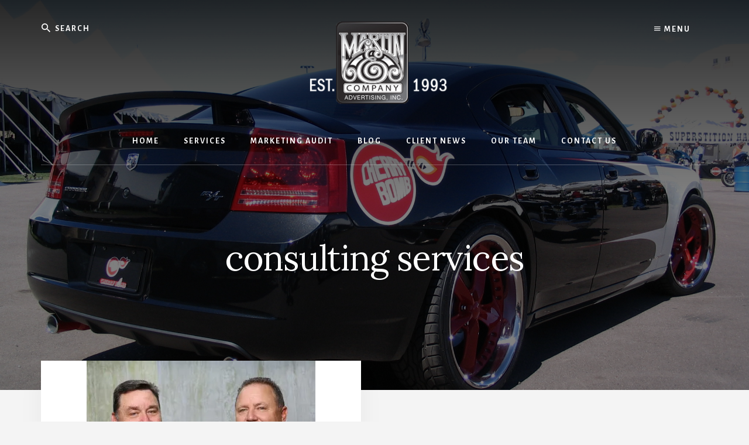

--- FILE ---
content_type: text/html; charset=UTF-8
request_url: https://martincoadvertising.com/tag/consulting-services/
body_size: 8580
content:
<!DOCTYPE html>
<html lang="en-US">
<head >
<meta charset="UTF-8" />
<meta name="viewport" content="width=device-width, initial-scale=1" />
<meta name='robots' content='index, follow, max-image-preview:large, max-snippet:-1, max-video-preview:-1' />
	<style>img:is([sizes="auto" i], [sizes^="auto," i]) { contain-intrinsic-size: 3000px 1500px }</style>
	<!-- Jetpack Site Verification Tags -->
<meta name="google-site-verification" content="ZpXdv63clCc_oUpGKmsoEE30n_TEldlycWd6DU_xZ9A" />

	<!-- This site is optimized with the Yoast SEO plugin v26.8 - https://yoast.com/product/yoast-seo-wordpress/ -->
	<title>consulting services Archives - Martin &amp; Company Advertising</title>
	<link rel="canonical" href="https://martincoadvertising.com/tag/consulting-services/" />
	<meta property="og:locale" content="en_US" />
	<meta property="og:type" content="article" />
	<meta property="og:title" content="consulting services Archives - Martin &amp; Company Advertising" />
	<meta property="og:url" content="https://martincoadvertising.com/tag/consulting-services/" />
	<meta property="og:site_name" content="Martin &amp; Company Advertising" />
	<meta name="twitter:card" content="summary_large_image" />
	<script type="application/ld+json" class="yoast-schema-graph">{"@context":"https://schema.org","@graph":[{"@type":"CollectionPage","@id":"https://martincoadvertising.com/tag/consulting-services/","url":"https://martincoadvertising.com/tag/consulting-services/","name":"consulting services Archives - Martin &amp; Company Advertising","isPartOf":{"@id":"https://martincoadvertising.com/#website"},"primaryImageOfPage":{"@id":"https://martincoadvertising.com/tag/consulting-services/#primaryimage"},"image":{"@id":"https://martincoadvertising.com/tag/consulting-services/#primaryimage"},"thumbnailUrl":"https://i0.wp.com/martincoadvertising.com/wp-content/uploads/2020/09/unnamed-1.jpg?fit=391%2C274&ssl=1","breadcrumb":{"@id":"https://martincoadvertising.com/tag/consulting-services/#breadcrumb"},"inLanguage":"en-US"},{"@type":"ImageObject","inLanguage":"en-US","@id":"https://martincoadvertising.com/tag/consulting-services/#primaryimage","url":"https://i0.wp.com/martincoadvertising.com/wp-content/uploads/2020/09/unnamed-1.jpg?fit=391%2C274&ssl=1","contentUrl":"https://i0.wp.com/martincoadvertising.com/wp-content/uploads/2020/09/unnamed-1.jpg?fit=391%2C274&ssl=1","width":391,"height":274},{"@type":"BreadcrumbList","@id":"https://martincoadvertising.com/tag/consulting-services/#breadcrumb","itemListElement":[{"@type":"ListItem","position":1,"name":"Home","item":"https://martincoadvertising.com/"},{"@type":"ListItem","position":2,"name":"consulting services"}]},{"@type":"WebSite","@id":"https://martincoadvertising.com/#website","url":"https://martincoadvertising.com/","name":"Martin &amp; Company Advertising","description":"Automotive Aftermarket Leaders Since 1993","publisher":{"@id":"https://martincoadvertising.com/#organization"},"potentialAction":[{"@type":"SearchAction","target":{"@type":"EntryPoint","urlTemplate":"https://martincoadvertising.com/?s={search_term_string}"},"query-input":{"@type":"PropertyValueSpecification","valueRequired":true,"valueName":"search_term_string"}}],"inLanguage":"en-US"},{"@type":"Organization","@id":"https://martincoadvertising.com/#organization","name":"Martin &amp; Company Advertising","url":"https://martincoadvertising.com/","logo":{"@type":"ImageObject","inLanguage":"en-US","@id":"https://martincoadvertising.com/#/schema/logo/image/","url":"https://i0.wp.com/martincoadvertising.com/wp-content/uploads/2021/02/600-x-160-martin-logo-copy.png?fit=600%2C160&ssl=1","contentUrl":"https://i0.wp.com/martincoadvertising.com/wp-content/uploads/2021/02/600-x-160-martin-logo-copy.png?fit=600%2C160&ssl=1","width":600,"height":160,"caption":"Martin &amp; Company Advertising"},"image":{"@id":"https://martincoadvertising.com/#/schema/logo/image/"}}]}</script>
	<!-- / Yoast SEO plugin. -->


<link rel='dns-prefetch' href='//stats.wp.com' />
<link rel='dns-prefetch' href='//fonts.googleapis.com' />
<link rel='dns-prefetch' href='//unpkg.com' />
<link rel='dns-prefetch' href='//www.googletagmanager.com' />
<link rel='preconnect' href='//i0.wp.com' />
<link rel='preconnect' href='//c0.wp.com' />
<link rel="alternate" type="application/rss+xml" title="Martin &amp; Company Advertising &raquo; Feed" href="https://martincoadvertising.com/feed/" />
<link rel="alternate" type="application/rss+xml" title="Martin &amp; Company Advertising &raquo; Comments Feed" href="https://martincoadvertising.com/comments/feed/" />
<link rel="alternate" type="application/rss+xml" title="Martin &amp; Company Advertising &raquo; consulting services Tag Feed" href="https://martincoadvertising.com/tag/consulting-services/feed/" />
<script>
window._wpemojiSettings = {"baseUrl":"https:\/\/s.w.org\/images\/core\/emoji\/16.0.1\/72x72\/","ext":".png","svgUrl":"https:\/\/s.w.org\/images\/core\/emoji\/16.0.1\/svg\/","svgExt":".svg","source":{"concatemoji":"https:\/\/martincoadvertising.com\/wp-includes\/js\/wp-emoji-release.min.js?ver=6.8.3"}};
/*! This file is auto-generated */
!function(s,n){var o,i,e;function c(e){try{var t={supportTests:e,timestamp:(new Date).valueOf()};sessionStorage.setItem(o,JSON.stringify(t))}catch(e){}}function p(e,t,n){e.clearRect(0,0,e.canvas.width,e.canvas.height),e.fillText(t,0,0);var t=new Uint32Array(e.getImageData(0,0,e.canvas.width,e.canvas.height).data),a=(e.clearRect(0,0,e.canvas.width,e.canvas.height),e.fillText(n,0,0),new Uint32Array(e.getImageData(0,0,e.canvas.width,e.canvas.height).data));return t.every(function(e,t){return e===a[t]})}function u(e,t){e.clearRect(0,0,e.canvas.width,e.canvas.height),e.fillText(t,0,0);for(var n=e.getImageData(16,16,1,1),a=0;a<n.data.length;a++)if(0!==n.data[a])return!1;return!0}function f(e,t,n,a){switch(t){case"flag":return n(e,"\ud83c\udff3\ufe0f\u200d\u26a7\ufe0f","\ud83c\udff3\ufe0f\u200b\u26a7\ufe0f")?!1:!n(e,"\ud83c\udde8\ud83c\uddf6","\ud83c\udde8\u200b\ud83c\uddf6")&&!n(e,"\ud83c\udff4\udb40\udc67\udb40\udc62\udb40\udc65\udb40\udc6e\udb40\udc67\udb40\udc7f","\ud83c\udff4\u200b\udb40\udc67\u200b\udb40\udc62\u200b\udb40\udc65\u200b\udb40\udc6e\u200b\udb40\udc67\u200b\udb40\udc7f");case"emoji":return!a(e,"\ud83e\udedf")}return!1}function g(e,t,n,a){var r="undefined"!=typeof WorkerGlobalScope&&self instanceof WorkerGlobalScope?new OffscreenCanvas(300,150):s.createElement("canvas"),o=r.getContext("2d",{willReadFrequently:!0}),i=(o.textBaseline="top",o.font="600 32px Arial",{});return e.forEach(function(e){i[e]=t(o,e,n,a)}),i}function t(e){var t=s.createElement("script");t.src=e,t.defer=!0,s.head.appendChild(t)}"undefined"!=typeof Promise&&(o="wpEmojiSettingsSupports",i=["flag","emoji"],n.supports={everything:!0,everythingExceptFlag:!0},e=new Promise(function(e){s.addEventListener("DOMContentLoaded",e,{once:!0})}),new Promise(function(t){var n=function(){try{var e=JSON.parse(sessionStorage.getItem(o));if("object"==typeof e&&"number"==typeof e.timestamp&&(new Date).valueOf()<e.timestamp+604800&&"object"==typeof e.supportTests)return e.supportTests}catch(e){}return null}();if(!n){if("undefined"!=typeof Worker&&"undefined"!=typeof OffscreenCanvas&&"undefined"!=typeof URL&&URL.createObjectURL&&"undefined"!=typeof Blob)try{var e="postMessage("+g.toString()+"("+[JSON.stringify(i),f.toString(),p.toString(),u.toString()].join(",")+"));",a=new Blob([e],{type:"text/javascript"}),r=new Worker(URL.createObjectURL(a),{name:"wpTestEmojiSupports"});return void(r.onmessage=function(e){c(n=e.data),r.terminate(),t(n)})}catch(e){}c(n=g(i,f,p,u))}t(n)}).then(function(e){for(var t in e)n.supports[t]=e[t],n.supports.everything=n.supports.everything&&n.supports[t],"flag"!==t&&(n.supports.everythingExceptFlag=n.supports.everythingExceptFlag&&n.supports[t]);n.supports.everythingExceptFlag=n.supports.everythingExceptFlag&&!n.supports.flag,n.DOMReady=!1,n.readyCallback=function(){n.DOMReady=!0}}).then(function(){return e}).then(function(){var e;n.supports.everything||(n.readyCallback(),(e=n.source||{}).concatemoji?t(e.concatemoji):e.wpemoji&&e.twemoji&&(t(e.twemoji),t(e.wpemoji)))}))}((window,document),window._wpemojiSettings);
</script>
<link rel='stylesheet' id='genesis-blocks-style-css-css' href='https://martincoadvertising.com/wp-content/plugins/genesis-blocks/dist/style-blocks.build.css?ver=1764954431' media='all' />
<link rel='stylesheet' id='essence-pro-css' href='https://martincoadvertising.com/wp-content/themes/essence-pro/style.css?ver=1.5.0' media='all' />
<style id='essence-pro-inline-css'>


		.single .content .entry-content > p:first-of-type {
			font-size: 26px;
			letter-spacing: -0.7px;
		}

		
</style>
<style id='wp-emoji-styles-inline-css'>

	img.wp-smiley, img.emoji {
		display: inline !important;
		border: none !important;
		box-shadow: none !important;
		height: 1em !important;
		width: 1em !important;
		margin: 0 0.07em !important;
		vertical-align: -0.1em !important;
		background: none !important;
		padding: 0 !important;
	}
</style>
<link rel='stylesheet' id='wp-block-library-css' href='https://c0.wp.com/c/6.8.3/wp-includes/css/dist/block-library/style.min.css' media='all' />
<style id='classic-theme-styles-inline-css'>
/*! This file is auto-generated */
.wp-block-button__link{color:#fff;background-color:#32373c;border-radius:9999px;box-shadow:none;text-decoration:none;padding:calc(.667em + 2px) calc(1.333em + 2px);font-size:1.125em}.wp-block-file__button{background:#32373c;color:#fff;text-decoration:none}
</style>
<link rel='stylesheet' id='mediaelement-css' href='https://c0.wp.com/c/6.8.3/wp-includes/js/mediaelement/mediaelementplayer-legacy.min.css' media='all' />
<link rel='stylesheet' id='wp-mediaelement-css' href='https://c0.wp.com/c/6.8.3/wp-includes/js/mediaelement/wp-mediaelement.min.css' media='all' />
<style id='jetpack-sharing-buttons-style-inline-css'>
.jetpack-sharing-buttons__services-list{display:flex;flex-direction:row;flex-wrap:wrap;gap:0;list-style-type:none;margin:5px;padding:0}.jetpack-sharing-buttons__services-list.has-small-icon-size{font-size:12px}.jetpack-sharing-buttons__services-list.has-normal-icon-size{font-size:16px}.jetpack-sharing-buttons__services-list.has-large-icon-size{font-size:24px}.jetpack-sharing-buttons__services-list.has-huge-icon-size{font-size:36px}@media print{.jetpack-sharing-buttons__services-list{display:none!important}}.editor-styles-wrapper .wp-block-jetpack-sharing-buttons{gap:0;padding-inline-start:0}ul.jetpack-sharing-buttons__services-list.has-background{padding:1.25em 2.375em}
</style>
<style id='global-styles-inline-css'>
:root{--wp--preset--aspect-ratio--square: 1;--wp--preset--aspect-ratio--4-3: 4/3;--wp--preset--aspect-ratio--3-4: 3/4;--wp--preset--aspect-ratio--3-2: 3/2;--wp--preset--aspect-ratio--2-3: 2/3;--wp--preset--aspect-ratio--16-9: 16/9;--wp--preset--aspect-ratio--9-16: 9/16;--wp--preset--color--black: #000000;--wp--preset--color--cyan-bluish-gray: #abb8c3;--wp--preset--color--white: #ffffff;--wp--preset--color--pale-pink: #f78da7;--wp--preset--color--vivid-red: #cf2e2e;--wp--preset--color--luminous-vivid-orange: #ff6900;--wp--preset--color--luminous-vivid-amber: #fcb900;--wp--preset--color--light-green-cyan: #7bdcb5;--wp--preset--color--vivid-green-cyan: #00d084;--wp--preset--color--pale-cyan-blue: #8ed1fc;--wp--preset--color--vivid-cyan-blue: #0693e3;--wp--preset--color--vivid-purple: #9b51e0;--wp--preset--color--theme-primary: #a86500;--wp--preset--gradient--vivid-cyan-blue-to-vivid-purple: linear-gradient(135deg,rgba(6,147,227,1) 0%,rgb(155,81,224) 100%);--wp--preset--gradient--light-green-cyan-to-vivid-green-cyan: linear-gradient(135deg,rgb(122,220,180) 0%,rgb(0,208,130) 100%);--wp--preset--gradient--luminous-vivid-amber-to-luminous-vivid-orange: linear-gradient(135deg,rgba(252,185,0,1) 0%,rgba(255,105,0,1) 100%);--wp--preset--gradient--luminous-vivid-orange-to-vivid-red: linear-gradient(135deg,rgba(255,105,0,1) 0%,rgb(207,46,46) 100%);--wp--preset--gradient--very-light-gray-to-cyan-bluish-gray: linear-gradient(135deg,rgb(238,238,238) 0%,rgb(169,184,195) 100%);--wp--preset--gradient--cool-to-warm-spectrum: linear-gradient(135deg,rgb(74,234,220) 0%,rgb(151,120,209) 20%,rgb(207,42,186) 40%,rgb(238,44,130) 60%,rgb(251,105,98) 80%,rgb(254,248,76) 100%);--wp--preset--gradient--blush-light-purple: linear-gradient(135deg,rgb(255,206,236) 0%,rgb(152,150,240) 100%);--wp--preset--gradient--blush-bordeaux: linear-gradient(135deg,rgb(254,205,165) 0%,rgb(254,45,45) 50%,rgb(107,0,62) 100%);--wp--preset--gradient--luminous-dusk: linear-gradient(135deg,rgb(255,203,112) 0%,rgb(199,81,192) 50%,rgb(65,88,208) 100%);--wp--preset--gradient--pale-ocean: linear-gradient(135deg,rgb(255,245,203) 0%,rgb(182,227,212) 50%,rgb(51,167,181) 100%);--wp--preset--gradient--electric-grass: linear-gradient(135deg,rgb(202,248,128) 0%,rgb(113,206,126) 100%);--wp--preset--gradient--midnight: linear-gradient(135deg,rgb(2,3,129) 0%,rgb(40,116,252) 100%);--wp--preset--font-size--small: 16px;--wp--preset--font-size--medium: 20px;--wp--preset--font-size--large: 24px;--wp--preset--font-size--x-large: 42px;--wp--preset--font-size--normal: 20px;--wp--preset--font-size--larger: 28px;--wp--preset--spacing--20: 0.44rem;--wp--preset--spacing--30: 0.67rem;--wp--preset--spacing--40: 1rem;--wp--preset--spacing--50: 1.5rem;--wp--preset--spacing--60: 2.25rem;--wp--preset--spacing--70: 3.38rem;--wp--preset--spacing--80: 5.06rem;--wp--preset--shadow--natural: 6px 6px 9px rgba(0, 0, 0, 0.2);--wp--preset--shadow--deep: 12px 12px 50px rgba(0, 0, 0, 0.4);--wp--preset--shadow--sharp: 6px 6px 0px rgba(0, 0, 0, 0.2);--wp--preset--shadow--outlined: 6px 6px 0px -3px rgba(255, 255, 255, 1), 6px 6px rgba(0, 0, 0, 1);--wp--preset--shadow--crisp: 6px 6px 0px rgba(0, 0, 0, 1);}:where(.is-layout-flex){gap: 0.5em;}:where(.is-layout-grid){gap: 0.5em;}body .is-layout-flex{display: flex;}.is-layout-flex{flex-wrap: wrap;align-items: center;}.is-layout-flex > :is(*, div){margin: 0;}body .is-layout-grid{display: grid;}.is-layout-grid > :is(*, div){margin: 0;}:where(.wp-block-columns.is-layout-flex){gap: 2em;}:where(.wp-block-columns.is-layout-grid){gap: 2em;}:where(.wp-block-post-template.is-layout-flex){gap: 1.25em;}:where(.wp-block-post-template.is-layout-grid){gap: 1.25em;}.has-black-color{color: var(--wp--preset--color--black) !important;}.has-cyan-bluish-gray-color{color: var(--wp--preset--color--cyan-bluish-gray) !important;}.has-white-color{color: var(--wp--preset--color--white) !important;}.has-pale-pink-color{color: var(--wp--preset--color--pale-pink) !important;}.has-vivid-red-color{color: var(--wp--preset--color--vivid-red) !important;}.has-luminous-vivid-orange-color{color: var(--wp--preset--color--luminous-vivid-orange) !important;}.has-luminous-vivid-amber-color{color: var(--wp--preset--color--luminous-vivid-amber) !important;}.has-light-green-cyan-color{color: var(--wp--preset--color--light-green-cyan) !important;}.has-vivid-green-cyan-color{color: var(--wp--preset--color--vivid-green-cyan) !important;}.has-pale-cyan-blue-color{color: var(--wp--preset--color--pale-cyan-blue) !important;}.has-vivid-cyan-blue-color{color: var(--wp--preset--color--vivid-cyan-blue) !important;}.has-vivid-purple-color{color: var(--wp--preset--color--vivid-purple) !important;}.has-black-background-color{background-color: var(--wp--preset--color--black) !important;}.has-cyan-bluish-gray-background-color{background-color: var(--wp--preset--color--cyan-bluish-gray) !important;}.has-white-background-color{background-color: var(--wp--preset--color--white) !important;}.has-pale-pink-background-color{background-color: var(--wp--preset--color--pale-pink) !important;}.has-vivid-red-background-color{background-color: var(--wp--preset--color--vivid-red) !important;}.has-luminous-vivid-orange-background-color{background-color: var(--wp--preset--color--luminous-vivid-orange) !important;}.has-luminous-vivid-amber-background-color{background-color: var(--wp--preset--color--luminous-vivid-amber) !important;}.has-light-green-cyan-background-color{background-color: var(--wp--preset--color--light-green-cyan) !important;}.has-vivid-green-cyan-background-color{background-color: var(--wp--preset--color--vivid-green-cyan) !important;}.has-pale-cyan-blue-background-color{background-color: var(--wp--preset--color--pale-cyan-blue) !important;}.has-vivid-cyan-blue-background-color{background-color: var(--wp--preset--color--vivid-cyan-blue) !important;}.has-vivid-purple-background-color{background-color: var(--wp--preset--color--vivid-purple) !important;}.has-black-border-color{border-color: var(--wp--preset--color--black) !important;}.has-cyan-bluish-gray-border-color{border-color: var(--wp--preset--color--cyan-bluish-gray) !important;}.has-white-border-color{border-color: var(--wp--preset--color--white) !important;}.has-pale-pink-border-color{border-color: var(--wp--preset--color--pale-pink) !important;}.has-vivid-red-border-color{border-color: var(--wp--preset--color--vivid-red) !important;}.has-luminous-vivid-orange-border-color{border-color: var(--wp--preset--color--luminous-vivid-orange) !important;}.has-luminous-vivid-amber-border-color{border-color: var(--wp--preset--color--luminous-vivid-amber) !important;}.has-light-green-cyan-border-color{border-color: var(--wp--preset--color--light-green-cyan) !important;}.has-vivid-green-cyan-border-color{border-color: var(--wp--preset--color--vivid-green-cyan) !important;}.has-pale-cyan-blue-border-color{border-color: var(--wp--preset--color--pale-cyan-blue) !important;}.has-vivid-cyan-blue-border-color{border-color: var(--wp--preset--color--vivid-cyan-blue) !important;}.has-vivid-purple-border-color{border-color: var(--wp--preset--color--vivid-purple) !important;}.has-vivid-cyan-blue-to-vivid-purple-gradient-background{background: var(--wp--preset--gradient--vivid-cyan-blue-to-vivid-purple) !important;}.has-light-green-cyan-to-vivid-green-cyan-gradient-background{background: var(--wp--preset--gradient--light-green-cyan-to-vivid-green-cyan) !important;}.has-luminous-vivid-amber-to-luminous-vivid-orange-gradient-background{background: var(--wp--preset--gradient--luminous-vivid-amber-to-luminous-vivid-orange) !important;}.has-luminous-vivid-orange-to-vivid-red-gradient-background{background: var(--wp--preset--gradient--luminous-vivid-orange-to-vivid-red) !important;}.has-very-light-gray-to-cyan-bluish-gray-gradient-background{background: var(--wp--preset--gradient--very-light-gray-to-cyan-bluish-gray) !important;}.has-cool-to-warm-spectrum-gradient-background{background: var(--wp--preset--gradient--cool-to-warm-spectrum) !important;}.has-blush-light-purple-gradient-background{background: var(--wp--preset--gradient--blush-light-purple) !important;}.has-blush-bordeaux-gradient-background{background: var(--wp--preset--gradient--blush-bordeaux) !important;}.has-luminous-dusk-gradient-background{background: var(--wp--preset--gradient--luminous-dusk) !important;}.has-pale-ocean-gradient-background{background: var(--wp--preset--gradient--pale-ocean) !important;}.has-electric-grass-gradient-background{background: var(--wp--preset--gradient--electric-grass) !important;}.has-midnight-gradient-background{background: var(--wp--preset--gradient--midnight) !important;}.has-small-font-size{font-size: var(--wp--preset--font-size--small) !important;}.has-medium-font-size{font-size: var(--wp--preset--font-size--medium) !important;}.has-large-font-size{font-size: var(--wp--preset--font-size--large) !important;}.has-x-large-font-size{font-size: var(--wp--preset--font-size--x-large) !important;}
:where(.wp-block-post-template.is-layout-flex){gap: 1.25em;}:where(.wp-block-post-template.is-layout-grid){gap: 1.25em;}
:where(.wp-block-columns.is-layout-flex){gap: 2em;}:where(.wp-block-columns.is-layout-grid){gap: 2em;}
:root :where(.wp-block-pullquote){font-size: 1.5em;line-height: 1.6;}
</style>
<link rel='stylesheet' id='essence-fonts-css' href='https://fonts.googleapis.com/css?family=Alegreya+Sans%3A400%2C400i%2C700%7CLora%3A400%2C700&#038;display=swap&#038;ver=1.5.0' media='all' />
<link rel='stylesheet' id='ionicons-css' href='https://unpkg.com/ionicons@4.1.2/dist/css/ionicons.min.css?ver=1.5.0' media='all' />
<link rel='stylesheet' id='essence-pro-gutenberg-css' href='https://martincoadvertising.com/wp-content/themes/essence-pro/lib/gutenberg/front-end.css?ver=1.5.0' media='all' />
<style id='essence-pro-gutenberg-inline-css'>
.gb-block-post-grid .gb-post-grid-items .gb-block-post-grid-title a:hover {
	color: #a86500;
}

.site-container .wp-block-button .wp-block-button__link {
	background-color: #a86500;
}

.wp-block-button .wp-block-button__link:not(.has-background),
.wp-block-button .wp-block-button__link:not(.has-background):focus,
.wp-block-button .wp-block-button__link:not(.has-background):hover {
	color: #ffffff;
}

.site-container .wp-block-button.is-style-outline .wp-block-button__link {
	color: #a86500;
}

.site-container .wp-block-button.is-style-outline .wp-block-button__link:focus,
.site-container .wp-block-button.is-style-outline .wp-block-button__link:hover {
	color: #cb8823;
}		.site-container .has-small-font-size {
			font-size: 16px;
		}		.site-container .has-normal-font-size {
			font-size: 20px;
		}		.site-container .has-large-font-size {
			font-size: 24px;
		}		.site-container .has-larger-font-size {
			font-size: 28px;
		}		.site-container .has-theme-primary-color,
		.site-container .wp-block-button .wp-block-button__link.has-theme-primary-color,
		.site-container .wp-block-button.is-style-outline .wp-block-button__link.has-theme-primary-color {
			color: #a86500;
		}

		.site-container .has-theme-primary-background-color,
		.site-container .wp-block-button .wp-block-button__link.has-theme-primary-background-color,
		.site-container .wp-block-pullquote.is-style-solid-color.has-theme-primary-background-color {
			background-color: #a86500;
		}
</style>
<script src="https://c0.wp.com/c/6.8.3/wp-includes/js/jquery/jquery.min.js" id="jquery-core-js"></script>
<script src="https://c0.wp.com/c/6.8.3/wp-includes/js/jquery/jquery-migrate.min.js" id="jquery-migrate-js"></script>
<link rel="https://api.w.org/" href="https://martincoadvertising.com/wp-json/" /><link rel="alternate" title="JSON" type="application/json" href="https://martincoadvertising.com/wp-json/wp/v2/tags/421" /><link rel="EditURI" type="application/rsd+xml" title="RSD" href="https://martincoadvertising.com/xmlrpc.php?rsd" />
<meta name="generator" content="Site Kit by Google 1.170.0" />	<style>img#wpstats{display:none}</style>
		<link rel="pingback" href="https://martincoadvertising.com/xmlrpc.php" />
<style>.recentcomments a{display:inline !important;padding:0 !important;margin:0 !important;}</style><style type="text/css">.header-hero { background-image: linear-gradient(0deg, rgba(0,0,0,0.5) 50%, rgba(0,0,0,0.85) 100%), url(https://martincoadvertising.com/wp-content/uploads/2021/02/aftermarket-photos-018.jpg); }</style><link rel="icon" href="https://i0.wp.com/martincoadvertising.com/wp-content/uploads/2020/09/cropped-cropped-mc-logo.png?fit=32%2C32&#038;ssl=1" sizes="32x32" />
<link rel="icon" href="https://i0.wp.com/martincoadvertising.com/wp-content/uploads/2020/09/cropped-cropped-mc-logo.png?fit=192%2C192&#038;ssl=1" sizes="192x192" />
<link rel="apple-touch-icon" href="https://i0.wp.com/martincoadvertising.com/wp-content/uploads/2020/09/cropped-cropped-mc-logo.png?fit=180%2C180&#038;ssl=1" />
<meta name="msapplication-TileImage" content="https://i0.wp.com/martincoadvertising.com/wp-content/uploads/2020/09/cropped-cropped-mc-logo.png?fit=270%2C270&#038;ssl=1" />
</head>
<body class="archive tag tag-consulting-services tag-421 wp-custom-logo wp-embed-responsive wp-theme-genesis wp-child-theme-essence-pro custom-header header-image header-full-width full-width-content genesis-breadcrumbs-hidden half-width-entries header-menu"><div class="site-container"><ul class="genesis-skip-link"><li><a href="#hero-page-title" class="screen-reader-shortcut"> Skip to content</a></li></ul><div class="header-hero"><header class="site-header"><div class="wrap">		<div class="off-screen-menu off-screen-content">
			<div class="off-screen-container">
				<div class="off-screen-wrapper">
					<div class="wrap">
						<button class="toggle-off-screen-menu-area close"><span class="screen-reader-text">Menu</span>X</button>
						<nav class="nav-off-screen"><ul id="menu-header-menu" class="menu genesis-nav-menu js-superfish"><li id="menu-item-6621" class="menu-item menu-item-type-post_type menu-item-object-page menu-item-home menu-item-6621"><a href="https://martincoadvertising.com/"><span >Home</span></a></li>
<li id="menu-item-6658" class="menu-item menu-item-type-post_type menu-item-object-page menu-item-6658"><a href="https://martincoadvertising.com/services/"><span >Services</span></a></li>
<li id="menu-item-6657" class="menu-item menu-item-type-post_type menu-item-object-page menu-item-6657"><a href="https://martincoadvertising.com/services/marketing-audit/"><span >Marketing Audit</span></a></li>
<li id="menu-item-7263" class="menu-item menu-item-type-taxonomy menu-item-object-category menu-item-7263"><a href="https://martincoadvertising.com/category/blog/"><span >Blog</span></a></li>
<li id="menu-item-6673" class="menu-item menu-item-type-taxonomy menu-item-object-category menu-item-6673"><a href="https://martincoadvertising.com/category/clients/"><span >Client News</span></a></li>
<li id="menu-item-6666" class="menu-item menu-item-type-post_type menu-item-object-page menu-item-6666"><a href="https://martincoadvertising.com/team/"><span >Our Team</span></a></li>
<li id="menu-item-6661" class="menu-item menu-item-type-post_type menu-item-object-page menu-item-6661"><a href="https://martincoadvertising.com/contact/"><span >Contact Us</span></a></li>
</ul></nav>					</div>
				</div>
			</div>
		</div>
		<div class="header-right">
			<button class="off-screen-item toggle-off-screen-menu-area"><i
						class="icon ion-md-menu"></i> Menu</button>
		</div>
		<div class="header-left"><form class="search-form" method="get" action="https://martincoadvertising.com/" role="search"><label class="search-form-label screen-reader-text" for="searchform-1">Search</label><input class="search-form-input" type="search" name="s" id="searchform-1" placeholder="Search"><input class="search-form-submit" type="submit" value="Search"><meta content="https://martincoadvertising.com/?s={s}"></form></div><div class="title-area"><a href="https://martincoadvertising.com/" class="custom-logo-link" rel="home"><img width="600" height="160" src="https://i0.wp.com/martincoadvertising.com/wp-content/uploads/2021/02/600-x-160-martin-logo-copy.png?fit=600%2C160&amp;ssl=1" class="custom-logo" alt="martinco" decoding="async" fetchpriority="high" srcset="https://i0.wp.com/martincoadvertising.com/wp-content/uploads/2021/02/600-x-160-martin-logo-copy.png?w=600&amp;ssl=1 600w, https://i0.wp.com/martincoadvertising.com/wp-content/uploads/2021/02/600-x-160-martin-logo-copy.png?resize=300%2C80&amp;ssl=1 300w" sizes="(max-width: 600px) 100vw, 600px" /></a><p class="site-title">Martin &amp; Company Advertising</p><p class="site-description">Automotive Aftermarket Leaders Since 1993</p></div><nav class="nav-primary" aria-label="Main" id="genesis-nav-primary"><div class="wrap"><ul id="menu-header-menu-1" class="menu genesis-nav-menu menu-primary js-superfish"><li class="menu-item menu-item-type-post_type menu-item-object-page menu-item-home menu-item-6621"><a href="https://martincoadvertising.com/"><span >Home</span></a></li>
<li class="menu-item menu-item-type-post_type menu-item-object-page menu-item-6658"><a href="https://martincoadvertising.com/services/"><span >Services</span></a></li>
<li class="menu-item menu-item-type-post_type menu-item-object-page menu-item-6657"><a href="https://martincoadvertising.com/services/marketing-audit/"><span >Marketing Audit</span></a></li>
<li class="menu-item menu-item-type-taxonomy menu-item-object-category menu-item-7263"><a href="https://martincoadvertising.com/category/blog/"><span >Blog</span></a></li>
<li class="menu-item menu-item-type-taxonomy menu-item-object-category menu-item-6673"><a href="https://martincoadvertising.com/category/clients/"><span >Client News</span></a></li>
<li class="menu-item menu-item-type-post_type menu-item-object-page menu-item-6666"><a href="https://martincoadvertising.com/team/"><span >Our Team</span></a></li>
<li class="menu-item menu-item-type-post_type menu-item-object-page menu-item-6661"><a href="https://martincoadvertising.com/contact/"><span >Contact Us</span></a></li>
</ul></div></nav></div></header><div class="hero-page-title" id="hero-page-title"><div class="wrap"><div class="archive-description taxonomy-archive-description taxonomy-description"><h1 class="archive-title">consulting services</h1></div></div></div></div><div class="site-inner"><div class="content-sidebar-wrap"><main class="content" id="genesis-content"><article class="post-6408 post type-post status-publish format-standard has-post-thumbnail category-blog category-branding category-clients category-featured-home category-mc-editorial category-mc-news category-company-news category-portfolio category-social-media category-uncategorized tag-assistance tag-consultation tag-consulting-services tag-cost-savings tag-family-funeral-service-consultants tag-funeral-business tag-funeral-consultants tag-funeral-services tag-king tag-nashville tag-nashville-business tag-nashville-tn tag-tennessee-business entry" aria-label="Family Funeral Service Consultants Opens for Business in Tennessee"><a class="entry-image-link" href="https://martincoadvertising.com/2020/09/23/family-funeral-service-consultants-opens-for-business-in-tennessee/" aria-hidden="true" tabindex="-1"><img width="391" height="274" src="https://i0.wp.com/martincoadvertising.com/wp-content/uploads/2020/09/unnamed-1.jpg?resize=391%2C274&amp;ssl=1" class="aligncenter post-image entry-image" alt="" decoding="async" srcset="https://i0.wp.com/martincoadvertising.com/wp-content/uploads/2020/09/unnamed-1.jpg?w=391&amp;ssl=1 391w, https://i0.wp.com/martincoadvertising.com/wp-content/uploads/2020/09/unnamed-1.jpg?resize=300%2C210&amp;ssl=1 300w" sizes="(max-width: 391px) 100vw, 391px" /></a><div class="entry-container"><header class="entry-header"><h2 class="entry-title"><a class="entry-title-link" rel="bookmark" href="https://martincoadvertising.com/2020/09/23/family-funeral-service-consultants-opens-for-business-in-tennessee/">Family Funeral Service Consultants Opens for Business in Tennessee</a></h2>
<p class="entry-meta"><span class="entry-categories"><a href="https://martincoadvertising.com/category/blog/" rel="category tag">Blog</a>, <a href="https://martincoadvertising.com/category/portfolio/branding/" rel="category tag">Branding</a>, <a href="https://martincoadvertising.com/category/clients/" rel="category tag">Clients</a>, <a href="https://martincoadvertising.com/category/mc-editorial/featured-home/" rel="category tag">Featured Home</a>, <a href="https://martincoadvertising.com/category/mc-editorial/" rel="category tag">Martin &amp; Company Editorial</a>, <a href="https://martincoadvertising.com/category/mc-news/" rel="category tag">Martin &amp; Company News</a>, <a href="https://martincoadvertising.com/category/company-news/" rel="category tag">Martin &amp; Company News</a>, <a href="https://martincoadvertising.com/category/portfolio/" rel="category tag">Portfolio</a>, <a href="https://martincoadvertising.com/category/mc-editorial/social-media/" rel="category tag">Social Media</a>, <a href="https://martincoadvertising.com/category/uncategorized/" rel="category tag">Uncategorized</a></span></p></header><div class="entry-content"><p>Nashville TN, - Family Funeral Services, now open to provide funeral consultation services in Tennessee, is a business that is part of a larger trend sweeping the country.  Funeral consultant services assist families seeking guidance on how to attain a funeral service that provides all the emotional &#x02026;</p><p class="more-link-wrap"><a href="https://martincoadvertising.com/2020/09/23/family-funeral-service-consultants-opens-for-business-in-tennessee/" class="more-link button text">Continue Reading <span class="screen-reader-text">about Family Funeral Service Consultants Opens for Business in Tennessee</span></a></p></div></div></article></main></div></div><footer class="site-footer"><div class="wrap"><nav class="nav-secondary" aria-label="Secondary"><div class="wrap"><ul id="menu-header-menu-2" class="menu genesis-nav-menu menu-secondary js-superfish"><li class="menu-item menu-item-type-post_type menu-item-object-page menu-item-home menu-item-6621"><a href="https://martincoadvertising.com/"><span >Home</span></a></li>
<li class="menu-item menu-item-type-post_type menu-item-object-page menu-item-6658"><a href="https://martincoadvertising.com/services/"><span >Services</span></a></li>
<li class="menu-item menu-item-type-post_type menu-item-object-page menu-item-6657"><a href="https://martincoadvertising.com/services/marketing-audit/"><span >Marketing Audit</span></a></li>
<li class="menu-item menu-item-type-taxonomy menu-item-object-category menu-item-7263"><a href="https://martincoadvertising.com/category/blog/"><span >Blog</span></a></li>
<li class="menu-item menu-item-type-taxonomy menu-item-object-category menu-item-6673"><a href="https://martincoadvertising.com/category/clients/"><span >Client News</span></a></li>
<li class="menu-item menu-item-type-post_type menu-item-object-page menu-item-6666"><a href="https://martincoadvertising.com/team/"><span >Our Team</span></a></li>
<li class="menu-item menu-item-type-post_type menu-item-object-page menu-item-6661"><a href="https://martincoadvertising.com/contact/"><span >Contact Us</span></a></li>
</ul></div></nav><p>Copyright &#x000A9;&nbsp;2026 ·  Martin &amp; Company Advertising</p></div></footer></div><script type="speculationrules">
{"prefetch":[{"source":"document","where":{"and":[{"href_matches":"\/*"},{"not":{"href_matches":["\/wp-*.php","\/wp-admin\/*","\/wp-content\/uploads\/*","\/wp-content\/*","\/wp-content\/plugins\/*","\/wp-content\/themes\/essence-pro\/*","\/wp-content\/themes\/genesis\/*","\/*\\?(.+)"]}},{"not":{"selector_matches":"a[rel~=\"nofollow\"]"}},{"not":{"selector_matches":".no-prefetch, .no-prefetch a"}}]},"eagerness":"conservative"}]}
</script>
	<script type="text/javascript">
		function genesisBlocksShare( url, title, w, h ){
			var left = ( window.innerWidth / 2 )-( w / 2 );
			var top  = ( window.innerHeight / 2 )-( h / 2 );
			return window.open(url, title, 'toolbar=no, location=no, directories=no, status=no, menubar=no, scrollbars=no, resizable=no, copyhistory=no, width=600, height=600, top='+top+', left='+left);
		}
	</script>
	<script src="https://martincoadvertising.com/wp-content/plugins/genesis-blocks/dist/assets/js/dismiss.js?ver=1764954431" id="genesis-blocks-dismiss-js-js"></script>
<script src="https://c0.wp.com/c/6.8.3/wp-includes/js/hoverIntent.min.js" id="hoverIntent-js"></script>
<script src="https://martincoadvertising.com/wp-content/themes/genesis/lib/js/menu/superfish.min.js?ver=1.7.10" id="superfish-js"></script>
<script src="https://martincoadvertising.com/wp-content/themes/genesis/lib/js/menu/superfish.args.min.js?ver=3.6.0" id="superfish-args-js"></script>
<script src="https://martincoadvertising.com/wp-content/themes/genesis/lib/js/skip-links.min.js?ver=3.6.0" id="skip-links-js"></script>
<script src="https://martincoadvertising.com/wp-content/themes/essence-pro/js/global.js?ver=1.5.0" id="global-js-js"></script>
<script src="https://martincoadvertising.com/wp-content/themes/essence-pro/js/smooth-scroll.js?ver=1.5.0" id="essence-pro-smooth-scroll-js"></script>
<script id="essence-pro-responsive-menu-js-extra">
var genesis_responsive_menu = {"mainMenu":"Menu","menuIconClass":"ionicons-before ion-ios-menu","subMenu":"Submenu","subMenuIconClass":"ionicons-before ion-ios-arrow-down","menuClasses":{"combine":[".nav-primary",".nav-off-screen"],"others":[]}};
</script>
<script src="https://martincoadvertising.com/wp-content/themes/genesis/lib/js/menu/responsive-menus.min.js?ver=1.1.3" id="essence-pro-responsive-menu-js"></script>
<script id="jetpack-stats-js-before">
_stq = window._stq || [];
_stq.push([ "view", {"v":"ext","blog":"98391501","post":"0","tz":"-6","srv":"martincoadvertising.com","arch_tag":"consulting-services","arch_results":"1","j":"1:15.4"} ]);
_stq.push([ "clickTrackerInit", "98391501", "0" ]);
</script>
<script src="https://stats.wp.com/e-202605.js" id="jetpack-stats-js" defer data-wp-strategy="defer"></script>
<script>(function(){function c(){var b=a.contentDocument||a.contentWindow.document;if(b){var d=b.createElement('script');d.innerHTML="window.__CF$cv$params={r:'9c3e4e811a98ddf0',t:'MTc2OTQxMjY0NC4wMDAwMDA='};var a=document.createElement('script');a.nonce='';a.src='/cdn-cgi/challenge-platform/scripts/jsd/main.js';document.getElementsByTagName('head')[0].appendChild(a);";b.getElementsByTagName('head')[0].appendChild(d)}}if(document.body){var a=document.createElement('iframe');a.height=1;a.width=1;a.style.position='absolute';a.style.top=0;a.style.left=0;a.style.border='none';a.style.visibility='hidden';document.body.appendChild(a);if('loading'!==document.readyState)c();else if(window.addEventListener)document.addEventListener('DOMContentLoaded',c);else{var e=document.onreadystatechange||function(){};document.onreadystatechange=function(b){e(b);'loading'!==document.readyState&&(document.onreadystatechange=e,c())}}}})();</script></body></html>
